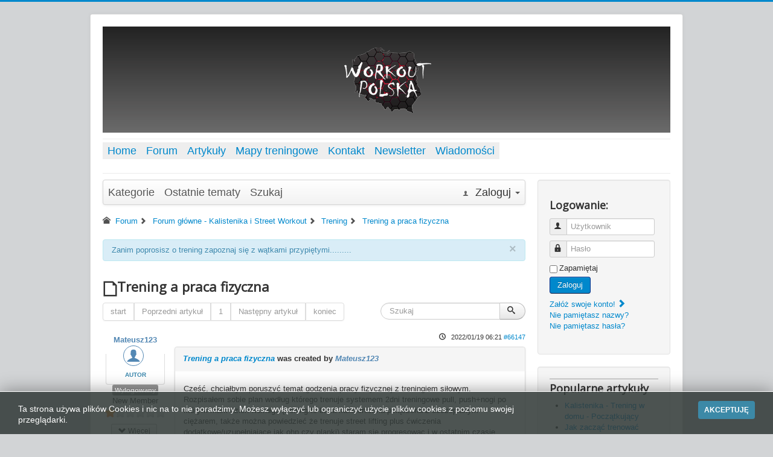

--- FILE ---
content_type: text/html; charset=utf-8
request_url: https://workout-polska.pl/index.php?option=com_kunena&view=topic&catid=7&id=4279&Itemid=114
body_size: 11686
content:
<!DOCTYPE html>
<html lang="pl-pl" dir="ltr">
<head>
	<meta name="viewport" content="width=device-width, initial-scale=1.0" />
	<meta charset="utf-8" />
	<meta name="rights" content="Treści zamieszczone na naszej stronie stanowią własność workout-polska.pl. Zgodnie z DZU.1994.024.83 Zabrania się ich kopiowania." />
	<meta name="twitter:card" content="summary" />
	<meta name="twitter:title" content="Trening a praca fizyczna" />
	<meta name="twitter:description" content="Cześć, chciałbym poruszyć temat godzenia pracy fizycznej z treningiem siłowym. Rozpisałem sobie plan według którego trenuje systemem 2dni treningowe..." />
	<meta name="robots" content="index, follow" />
	<meta property="og:url" content="https://workout-polska.pl/index.php" />
	<meta property="og:type" content="article" />
	<meta property="og:title" content="Trening a praca fizyczna" />
	<meta property="profile:username" content="Mateusz123" />
	<meta property="og:description" content="Cześć, chciałbym poruszyć temat godzenia pracy fizycznej z treningiem siłowym. Rozpisałem sobie plan według którego trenuje systemem 2dni treningowe..." />
	<meta property="og:image" content="https://workout-polska.pl/media/kunena/email/hero-wide.png" />
	<meta property="article:published_time" content="2022-01-19T05:21:26+00:00" />
	<meta property="article:section" content="Trening" />
	<meta property="twitter:image" content="https://workout-polska.pl/media/kunena/email/hero-wide.png" />
	<meta name="description" content="Cześć, chciałbym poruszyć temat godzenia pracy fizycznej z treningiem siłowym. Rozpisałem sobie plan według którego trenuje systemem 2dni treningowe..." />
	<meta name="generator" content="Joomla! - Open Source Content Management" />
	<title>Trening a praca fizyczna - Forum Workout Polska</title>
	<link href="/index.php?option=com_kunena&amp;view=topic&amp;catid=7&amp;id=4279&amp;Itemid=114" rel="canonical" />
	<link href="/templates/protostar/favicon.ico" rel="shortcut icon" type="image/vnd.microsoft.icon" />
	<link href="/media/kunena/cache/crypsis/css/kunena.css" rel="stylesheet" />
	<link href="https://workout-polska.pl/media/kunena/core/css/jquery.atwho.css" rel="stylesheet" />
	<link href="/templates/protostar/css/template.css?c9e484683113156ac97985c0e4be1fdc" rel="stylesheet" />
	<link href="https://fonts.googleapis.com/css?family=Open+Sans" rel="stylesheet" />
	<link href="/modules/mod_kunenalatest/tmpl/css/kunenalatest.css" rel="stylesheet" />
	<style>
		/* Kunena Custom CSS */		.layout#kunena [class*="category"] i,
		.layout#kunena .glyphicon-topic,
		.layout#kunena h3 i,
		.layout#kunena #kwho i.icon-users,
		.layout#kunena#kstats i.icon-bars { color: inherit; }		.layout#kunena [class*="category"] .knewchar { color: #48a348 !important; }
		.layout#kunena sup.knewchar { color: #48a348 !important; }
		.layout#kunena .topic-item-unread { border-left-color: #48a348 !important;}
		.layout#kunena .topic-item-unread .icon { color: #48a348 !important;}
		.layout#kunena .topic-item-unread i.fa { color: #48a348 !important;}
		.layout#kunena .topic-item-unread svg { color: #48a348 !important;}		.layout#kunena + div { display: block !important;}
		#kunena + div { display: block !important;}
	h1, h2, h3, h4, h5, h6, .site-title {
		font-family: 'Open Sans', sans-serif;
	}
	body.site {
		border-top: 3px solid #0088cc;
		background-color: #d2d4d6;
	}
	a {
		color: #0088cc;
	}
	.nav-list > .active > a,
	.nav-list > .active > a:hover,
	.dropdown-menu li > a:hover,
	.dropdown-menu .active > a,
	.dropdown-menu .active > a:hover,
	.nav-pills > .active > a,
	.nav-pills > .active > a:hover,
	.btn-primary {
		background: #0088cc;
	}#easycookieinfo {
	position: fixed;
	width: 100%;bottom:0px;
	right: 0;
	left: 0;
	z-index: 10000;
	background: #323A38DD;
	color: #FFFFFF;
	border-top: 1px solid #FFFFFF;
	border-bottom: 1px solid #FFFFFF;
	border-bottom:none;
	box-shadow: 0 0 30px rgba(0, 0, 0, 0.4);
	padding: 15px 0;
	box-sizing: border-box;
}

#easycookieinfo .text {
	text-align: center;
	font-size: 13px;
	padding: 0 15px 30px 15px;
	box-sizing: border-box;
}

#easycookieinfo .text > a {
	color: #51B7DE;
	text-decoration: none;
}

#easycookieinfo .text > a:hover,
#easycookieinfo .text > a:active,
#easycookieinfo .text > a:focus {
	text-decoration: underline;
}

#easycookieinfo .accept {
	text-align: center;
	box-sizing: border-box;
}

#easycookieinfo .accept > a {
	display: inline-block;
	background: #3C89A7;
	color: #FFFFFF;
	padding: 5px 10px;
	margin: 0;
	font-size: 12px;
	line-height:20px;
	text-align: center;
	vertical-align: middle;
	font-weight: bold;
	text-transform: uppercase;
	border: none;
	-webkit-border-radius: 4px;
	-moz-border-radius: 4px;
    border-radius: 4px;
	text-shadow: none;
	text-decoration: none;
}

#easycookieinfo .accept > a:hover,
#easycookieinfo .accept > a:focus,
#easycookieinfo .accept > a:active {
	background-color: #367B96;
	color: #FFFFFF;
	text-decoration: none;
}

@media (min-width: 700px) {
	#easycookieinfo .text {
		float: left;
		font-size: 14px;
		width: 70%;
		text-align: left;
		padding: 4px 15px 0 30px;		
	}

	#easycookieinfo .accept {
		float: right;
		width: 30%;
		text-align: right;
		padding: 0 30px 0 15px;	
	}
}
	</style>
	<script type="application/json" class="joomla-script-options new">{"csrf.token":"5b9b4a4462d04ff327895dbf102ac755","system.paths":{"root":"","base":""},"joomla.jtext":{"COM_KUNENA_RATE_LOGIN":"Musisz by\u0107 zalogowany, aby oceni\u0107 temat","COM_KUNENA_RATE_NOT_YOURSELF":"Nie mo\u017cna ocenia\u0107 w\u0142asnego tematu","COM_KUNENA_RATE_ALLREADY":"Ju\u017c oceniasz ten temat","COM_KUNENA_RATE_SUCCESSFULLY_SAVED":"Twoja ocena zosta\u0142a pomy\u015blnie zapisana","COM_KUNENA_RATE_NOT_ALLOWED_WHEN_BANNED":"You cannot add rate when banned","COM_KUNENA_SOCIAL_EMAIL_LABEL":"E-mail","COM_KUNENA_SOCIAL_TWITTER_LABEL":"Tweet","COM_KUNENA_SOCIAL_FACEBOOK_LABEL":"Facebook","COM_KUNENA_SOCIAL_GOOGLEPLUS_LABEL":"COM_KUNENA_SOCIAL_GOOGLEPLUS_LABEL","COM_KUNENA_SOCIAL_LINKEDIN_LABEL":"LinkedIn","COM_KUNENA_SOCIAL_PINTEREST_LABEL":"Pinterest","COM_KUNENA_SOCIAL_WHATSAPP_LABEL":"WhatsApp"},"system.keepalive":{"interval":1740000,"uri":"\/index.php?option=com_ajax&amp;format=json"}}</script>
	<script src="/media/jui/js/jquery.min.js?c9e484683113156ac97985c0e4be1fdc"></script>
	<script src="/media/jui/js/jquery-noconflict.js?c9e484683113156ac97985c0e4be1fdc"></script>
	<script src="/media/jui/js/jquery-migrate.min.js?c9e484683113156ac97985c0e4be1fdc"></script>
	<script src="/media/jui/js/bootstrap.min.js?c9e484683113156ac97985c0e4be1fdc"></script>
	<script src="https://workout-polska.pl/components/com_kunena/template/crypsis/assets/js/main-min.js"></script>
	<script src="https://workout-polska.pl/components/com_kunena/template/crypsis/assets/js/topic-min.js"></script>
	<script src="/media/system/js/core.js?c9e484683113156ac97985c0e4be1fdc"></script>
	<script src="https://workout-polska.pl/media/kunena/core/js/jquery.caret.js"></script>
	<script src="https://workout-polska.pl/media/kunena/core/js/jquery.atwho.js"></script>
	<script src="/templates/protostar/js/template.js?c9e484683113156ac97985c0e4be1fdc"></script>
	<!--[if lt IE 9]><script src="/media/jui/js/html5.js?c9e484683113156ac97985c0e4be1fdc"></script><![endif]-->
	<!--[if lt IE 9]><script src="/media/system/js/polyfill.event.js?c9e484683113156ac97985c0e4be1fdc"></script><![endif]-->
	<script src="/media/system/js/keepalive.js?c9e484683113156ac97985c0e4be1fdc"></script>
	<script>

		jQuery(function($){ $(".item-123").addClass('active')});jQuery(function($){ initTooltips(); $("body").on("subform-row-add", initTooltips); function initTooltips (event, container) { container = container || document;$(container).find(".hasTooltip").tooltip({"html": true,"container": "body"});} });jQuery(function($){ $("#modal").modal({"backdrop": true,"keyboard": true,"show": false,"remote": ""}); });
	</script>
	<script type="application/ld+json">
{
    "@context": "https://schema.org",
    "@type": "DiscussionForumPosting",
    "id": "https://workout-polska.pl/index.php?option=com_kunena&amp;view=topic&amp;catid=7&amp;id=4279&amp;Itemid=114",
    "discussionUrl": "/index.php?option=com_kunena&amp;view=topic&amp;catid=7&amp;id=4279&amp;Itemid=114",
    "headline": "Trening a praca fizyczna",
    "image": "https://workout-polska.pl/media/kunena/email/hero-wide.png",
    "datePublished": "2022-01-19T05:21:26+00:00",
    "dateModified": "2026-01-24T18:16:45+00:00",
    "author": {
        "@type": "Person",
        "name": "omeleq"
    },
    "interactionStatistic": {
        "@type": "InteractionCounter",
        "interactionType": "InteractionCounter",
        "userInteractionCount": 3
    },
    "publisher": {
        "@type": "Organization",
        "name": "Forum Workout Polska",
        "logo": {
            "@type": "ImageObject",
            "url": "https://workout-polska.pl/media/kunena/email/hero-wide.png"
        }
    },
    "mainEntityOfPage": {
        "@type": "WebPage",
        "name": "https://workout-polska.pl/index.php?option=com_kunena&amp;view=topic&amp;catid=7&amp;id=4279&amp;Itemid=114"
    }
}
	</script>

	
	<!-- Google tag (gtag.js) -->
	<script async src="https://www.googletagmanager.com/gtag/js?id=G-6SVCVY148P"></script>
	<script>
	window.dataLayer = window.dataLayer || [];
	function gtag(){dataLayer.push(arguments);}
	gtag('js', new Date());

	gtag('config', 'G-6SVCVY148P');
	</script>
</head>
<body class="site com_kunena view-topic layout-default no-task itemid-114">
	<!-- Body -->
	<div class="body" id="top">
		<div class="container">
			<!-- Header -->
			<header class="header" role="banner">
				<div class="header-inner clearfix">
					<a class="brand" href="/">
						<img src="https://workout-polska.pl/images/LOGO_WORKOUT_POLSKA_mini.png" alt="Workout Polska - Street Workout i Kalistenika" />											</a>
					<div class="header-search pull-right">
						
					</div>
				</div>
			</header>
           

							<nav class="navigation" role="navigation">
					<div class="navbar pull-left">
						<a class="btn btn-navbar collapsed" data-toggle="collapse" data-target=".nav-collapse">
							<span class="element-invisible">Przełącz nawigację</span>
							<span class="icon-bar"></span>
							<span class="icon-bar"></span>
							<span class="icon-bar"></span>
						</a>
					</div>
					<div class="nav-collapse">
						<ul class="nav menu mod-list">
<li class="item-101 default"><a href="/index.php?option=com_content&amp;view=article&amp;id=70&amp;Itemid=101" title="Street Workout i Kalistenika">Home</a></li><li class="item-123"><a href="/index.php?option=com_kunena&amp;view=topics&amp;mode=replies&amp;Itemid=116" >Forum</a></li><li class="item-124"><a href="/index.php?option=com_content&amp;view=categories&amp;id=0&amp;Itemid=124" >Artykuły</a></li><li class="item-179"><a href="http://mapy.workout-polska.pl" title="Gdzie trenować Street Workout" target="_blank" rel="noopener noreferrer">Mapy treningowe</a></li><li class="item-126"><a href="/index.php?option=com_contact&amp;view=contact&amp;id=1&amp;Itemid=126" >Kontakt</a></li><li class="item-136"><a href="/index.php?option=com_acymailing&amp;view=user&amp;layout=modify&amp;Itemid=136" >Newsletter</a></li><li class="item-222"><a href="/index.php?option=com_uddeim&amp;view=select&amp;id=1&amp;Itemid=222" title="Wiadomości">Wiadomości</a></li></ul>

					</div>
				</nav>
						
			<div class="row-fluid">
								<main id="content" role="main" class="span9">
					<!-- Begin Content -->
					
					<div id="system-message-container">
	</div>

					
<div id="kunena" class="layout ">
	
<div class="navbar" itemscope itemtype="https://schema.org/SiteNavigationElement">
	<div class="navbar-inner">
		<div class="visible-desktop">
			
<ul class="nav">
	<li class="item-115" ><a href="/index.php?option=com_kunena&amp;view=category&amp;layout=list&amp;Itemid=115" >Kategorie</a></li><li class="item-116" ><a href="/index.php?option=com_kunena&amp;view=topics&amp;mode=replies&amp;Itemid=116" >Ostatnie tematy</a></li><li class="item-122" ><a href="/index.php?option=com_kunena&amp;view=search&amp;Itemid=122" >Szukaj</a></li></ul>
		</div>
		<div class="hidden-desktop">
			<div class="nav navbar-nav pull-left">
				<div>
					<a class="btn btn-link" data-toggle="collapse" data-target=".knav-collapse"><i class="icon-large icon-list" aria-hidden="true"></i> <b class="caret"></b></a>
				</div>
				<div class="knav-collapse">
<ul class="nav">
	<li class="item-115" ><a href="/index.php?option=com_kunena&amp;view=category&amp;layout=list&amp;Itemid=115" >Kategorie</a></li><li class="item-116" ><a href="/index.php?option=com_kunena&amp;view=topics&amp;mode=replies&amp;Itemid=116" >Ostatnie tematy</a></li><li class="item-122" ><a href="/index.php?option=com_kunena&amp;view=search&amp;Itemid=122" >Szukaj</a></li></ul>
</div>
			</div>
		</div>
		
<div class="visible-desktop">
			<ul class="nav pull-right">
	<li class="dropdown mobile-user">
		<a href="#" class="dropdown-toggle" data-toggle="dropdown" id="klogin-desktop">
			<span class="kwho-guest"><span class="icon icon-user" aria-hidden="true"></span></span>
			<span class="login-text">Zaloguj</span>
			<b class="caret"></b>
		</a>

		<div class="dropdown-menu" id="userdropdown">
			<form action="/index.php?option=com_kunena&amp;view=home&amp;defaultmenu=116&amp;Itemid=114" method="post" class="form-inline">
				<input type="hidden" name="view" value="user"/>
				<input type="hidden" name="task" value="login"/>
				<input type="hidden" name="5b9b4a4462d04ff327895dbf102ac755" value="1" />
				<div id="kform-login-username" class="control-group center">
					<div class="controls">
						<div class="input-prepend input-append">
							<span class="add-on">
								<span class="icon icon-user" aria-hidden="true"></span>								<label for="klogin-desktop-username" class="element-invisible">
									Użytkownik								</label>
							</span>
							<input id="klogin-desktop-username" type="text" name="username" class="input-small" tabindex="1"
							       size="18" autocomplete="username" placeholder="Użytkownik"/>
						</div>
					</div>
				</div>

				<div id="kform-login-password" class="control-group center">
					<div class="controls">
						<div class="input-prepend input-append">
							<span class="add-on">
								<span class="icon icon-lock" aria-hidden="true"></span>								<label for="klogin-desktop-passwd" class="element-invisible">
									Hasło								</label>
							</span>
							<input id="klogin-desktop-passwd" autocomplete="current-password" type="password" name="password" class="input-small" tabindex="2"
							       size="18" placeholder="Hasło"/>
						</div>
					</div>
				</div>

								
									<div id="kform-login-desktop-remember" class="control-group center">
						<div class="controls">
							<div class="input-prepend input-append">
								<div class="add-on">
									<input id="klogin-desktop-remember" type="checkbox" name="remember" class="inputbox"
									       value="yes"/>
									<label for="klogin-desktop-remember" class="control-label">
										Zapamiętaj									</label>
								</div>
							</div>
						</div>
					</div>
				
				<div id="kform-login-desktop-submit" class="control-group center">
					<p>
						<button type="submit" tabindex="3" name="submit" class="btn btn-primary">
							Zaloguj						</button>
					</p>

					<p>
													<a href="/index.php?option=com_users&amp;view=reset&amp;Itemid=101">
								Zapomniałeś hasła?							</a>
							<br/>
						
													<a href="/index.php?option=com_users&amp;view=remind&amp;Itemid=101">
								Zapomniałeś nazwy użytkownika?							</a>
							<br/>
						
													<a href="/index.php?option=com_users&amp;view=registration&amp;Itemid=101">
								Zarejestruj się							</a>
						
					</p>
				</div>
			</form>
					</div>
	</li>
</ul>
	</div>
<div class="hidden-desktop">
			<ul class="nav pull-right">
	<li class="dropdown mobile-user">
		<a href="#" class="dropdown-toggle" data-toggle="dropdown" id="klogin-mobile">
			<span class="icon icon-user" aria-hidden="true"></span>			<span class="login-text">Zaloguj</span>
			<b class="caret"></b>
		</a>

		<div class="dropdown-menu" id="userdropdown">
			<form action="/index.php?option=com_kunena&amp;view=home&amp;defaultmenu=116&amp;Itemid=114" method="post" class="form-inline">
				<input type="hidden" name="view" value="user"/>
				<input type="hidden" name="task" value="login"/>
				<input type="hidden" name="5b9b4a4462d04ff327895dbf102ac755" value="1" />
				<div id="kmobile-form-login-username" class="control-group center">
					<div class="controls">
						<div class="input-prepend input-append">
							<span class="add-on">
								<span class="icon icon-user" aria-hidden="true"></span>								<label for="kmobile-username" class="element-invisible">
									Użytkownik								</label>
							</span>
							<input id="kmobile-username" type="text" name="username" class="input-small" tabindex="1"
							       size="18" autocomplete="username" placeholder="Użytkownik"/>
						</div>
					</div>
				</div>

				<div id="kmobile-form-login-password" class="control-group center">
					<div class="controls">
						<div class="input-prepend input-append">
							<span class="add-on">
								<span class="icon icon-lock" aria-hidden="true"></span>								<label for="kmobile-passwd" class="element-invisible">
									Hasło								</label>
							</span>
							<input id="kmobile-passwd" type="password" name="password" class="input-small" tabindex="2"
							       size="18" autocomplete="current-password" placeholder="Hasło"/>
						</div>
					</div>
				</div>

								
									<div id="kmobile-form-login-remember" class="control-group center">
						<div class="controls">
							<div class="input-prepend input-append">
								<div class="add-on">
									<input id="kmobile-remember" type="checkbox" name="remember" class="inputbox"
									       value="yes"/>
									<label for="kmobile-remember" class="control-label">
										Zapamiętaj									</label>
								</div>
							</div>
						</div>
					</div>
				
				<div id="kmobile-form-login-submit" class="control-group center">
					<p>
						<button type="submit" tabindex="3" name="submit" class="btn btn-primary">
							Zaloguj						</button>
					</p>

					<p>
													<a href="/index.php?option=com_users&amp;view=reset&amp;Itemid=101">
								Zapomniałeś hasła?							</a>
							<br/>
						
													<a href="/index.php?option=com_users&amp;view=remind&amp;Itemid=101">
								Zapomniałeś nazwy użytkownika?							</a>
							<br/>
						
													<a href="/index.php?option=com_users&amp;view=registration&amp;Itemid=101">
								Zarejestruj się							</a>
						
					</p>
				</div>
			</form>
					</div>
	</li>
</ul>
	</div>
	</div>
</div>
	<ol class="breadcrumb" itemscope itemtype="https://schema.org/BreadcrumbList">
		<li class="active" itemprop="itemListElement" itemscope itemtype="https://schema.org/ListItem">
			<span class="icon icon-home hasTooltip" aria-hidden="true"></span>			<a itemprop="item" href="/index.php?option=com_kunena&amp;view=home&amp;defaultmenu=116&amp;Itemid=114"><span itemprop="name">Forum</span></a>
			<meta itemprop="position" content="1"/>
		</li>

					<li class="divider"><span class="icon icon-chevron-right" aria-hidden="true"></span></li>
			<li itemprop="itemListElement" itemscope itemtype="https://schema.org/ListItem">
				<a itemprop="item" href="/index.php?option=com_kunena&amp;view=category&amp;catid=1&amp;Itemid=114"><span itemprop="name">Forum główne - Kalistenika i Street Workout</span></a>
				<meta itemprop="position" content="2"/>
			</li>
					<li class="divider"><span class="icon icon-chevron-right" aria-hidden="true"></span></li>
			<li itemprop="itemListElement" itemscope itemtype="https://schema.org/ListItem">
				<a itemprop="item" href="/index.php?option=com_kunena&amp;view=category&amp;catid=7&amp;Itemid=114"><span itemprop="name">Trening</span></a>
				<meta itemprop="position" content="3"/>
			</li>
					<li class="divider"><span class="icon icon-chevron-right" aria-hidden="true"></span></li>
			<li itemprop="itemListElement" itemscope itemtype="https://schema.org/ListItem">
				<a itemprop="item" href="/index.php?option=com_kunena&amp;view=topic&amp;catid=7&amp;id=4279&amp;Itemid=114"><span itemprop="name">Trening a praca fizyczna</span></a>
				<meta itemprop="position" content="4"/>
			</li>
		
	</ol>

<div class="kunena-topic-item ">
			<div class="alert alert-info kheaderdesc">
			<a class="close" data-dismiss="alert" href="#">&times;</a>
			Zanim poprosisz o trening zapoznaj się z wątkami przypiętymi.........		</div>
	
	<h1>
		<span class="icon-topic icon icon-file"></span>				Trening a praca fizyczna		
	</h1>

	<div>

	<div class="clearfix"></div>
	<div class="btn-toolbar" id="topic-actions-toolbar">
		<div>
			
					</div>
	</div>
</div>

	<div class="pull-left">
		
<div class="pagination hidden-phone">
	<ul>
		<li><a class="disabled">start</a></li><li><a class="disabled">Poprzedni artykuł</a></li><li class="active"><a>1</a></li><li><a class="disabled">Następny artykuł</a></li><li><a class="disabled">koniec</a></li>	</ul>
</div>

<div class="pagination test visible-phone">
	<ul>
		<li class="active"><a>1</a></li>	</ul>
</div>
	</div>

	<div class="pull-right">
		
<form action="/index.php?option=com_kunena&amp;view=topic&amp;Itemid=114&amp;catid=7&amp;id=4279" method="post" class="form-search pull-right">
	<input type="hidden" name="view" value="search"/>
	<input type="hidden" name="task" value="results"/>

	
			<input type="hidden" name="ids[]" value="4279"/>
	
	<input type="hidden" name="childforums" value="1"/>
	<input type="hidden" name="5b9b4a4462d04ff327895dbf102ac755" value="1" />
	<div class="input-append">
		<input class="input-medium search-query hasTooltip" maxlength="64" type="text" name="query" value=""
		       placeholder="Szukaj" data-original-title="Enter here your item to search" />
		<button class="btn btn-default" type="submit"><span class="icon icon-search" aria-hidden="true"></span></button>
	</div>
</form>
	</div>

	<div class="clearfix"></div>

	
	
	<div class="topic-item-messages">	<div class="row-fluid message">
		<div class="span2 hidden-phone">
				<ul class="unstyled center profilebox">
		<li>
			<strong><span class="kwho-user hasTooltip">Mateusz123</span></strong>
		</li>
							<li>
				<span class="kwho-user hasTooltip"><span class="icon icon-user user-circle user-default" aria-hidden="true"></span></span>									<span class="hidden-phone topic-starter topic-starter-circle">Autor</span>
								<!--
			<span class=" topic-moderator"></span>
		-->			</li>
		
					<li>
				<a  href="/" title="" class="label label-default hasTooltip">
	Wylogowany</a>
			</li>
		
					<li>
				New Member			</li>
		
					<li>
				<img src="/media/kunena/ranks/z1.png" height="24" width="120" alt="New Member" />			</li>
		
			</ul>
	<div class="profile-expand center">
		<span class="heading btn btn-small heading-less hasTooltip"
		      style="display:none;" data-original-title="Click to hide items"><span class="icon icon-arrow-up hasTooltip" aria-hidden="true"></span>Mniej</span>
		<span class="heading btn btn-small hasTooltip" data-original-title="Click to see more profile items of this user"><span class="icon icon-arrow-down hasTooltip" aria-hidden="true"></span>Więcej</span>
		<div class="content" style="display:none;">
			<ul>
									<li>
						Posty: 12					</li>
				
				
									<li>
						Otrzymane podziękowania: 0					</li>
				
				
				
									<li>
						<span class="kicon-profile kicon-profile-gender-male" data-toggle="tooltip" data-placement="right" title="Gender: Mężczyzna"></span>					</li>
				
									<li>
											</li>
				
				
				
									<li>
						<span data-toggle="tooltip" data-placement="right" title="Kliknij tutaj, aby wysłać do użytkownika prywatną wiadomość." ></span>					</li>
				
				
							</ul>
		</div>
	</div>
		</div>
		<div class="span10 message-published">
			
	<small class="text-muted pull-right">
				<i class="icon icon-clock" aria-hidden="true"></i>		<span class="kdate " title="2022/01/19 06:21">2022/01/19 06:21</span>				<a href="#66147" id="66147"
		   rel="canonical">#66147</a>
		<span class="visible-phone">przez <span class="kwho-user hasTooltip">Mateusz123</span></span>
	</small>

	<div class="badger-left badger-info  message-published">
		<div class="kmessage">
			<div class="mykmsg-header">
				<em><a href="/index.php?option=com_kunena&amp;view=topic&amp;catid=7&amp;id=4279&amp;Itemid=114#66147" title="Cześć, chciałbym poruszyć temat godzenia pracy fizycznej z treningiem siłowym. Rozpisałem sobie plan według którego trenuje systemem 2dni treningowe pull, push+nogi po którym mam dzień..." class="hasTooltip">Trening a praca fizyczna</a></em> was created by <em><span class="kwho-user hasTooltip">Mateusz123</span></em>			</div>

			<div class="kmsg">
				Cześć, chciałbym poruszyć temat godzenia pracy fizycznej z treningiem siłowym. Rozpisałem sobie plan według którego trenuje systemem 2dni treningowe pull, push+nogi po którym mam dzień wolnego (trening to baza kalisteniczna połączona z doczepianym ciężarem, także można powiedzieć że trenuje street lifting plus ćwiczenia dodatkowe/uzupełniające jak ohp czy planki) staram się progresowac i w ostatnim czasie udawało mi się to dosyć dobrze ( praktycznie 3 tygodnie na kwarantannie przez co miałem mnóstwo czasu na trening a zwłaszcza regenerację) od poniedziałku wróciłem do pracy, pracuje na pakowaniu drzwi ościeżnic itp. Robota dosyć fizyczna, nie są to elementy jakoś mega ciężkie jednak po 8 godzinach na nogach z ciągłym schylaniem się czuje plecy jak po dobrym podciąganiu. Przechodząc do sedna, jak utrzymywać progres łącząc trening z pracą fizyczną (czas pracy standardowy poniedziałek-piątek po 8 godzin w systemie 3 zmianowym, nie pracuje w weekendy). Rzeczy których pilnuje to minimum te 6 godzin snu, 2 prysznice rozluźniające po pracy oraz po treningu, michy nigdy jakoś nie trzymałem jem to co lubię ale z uwzględnieniem dziennej porcji bialka oraz żeby nie było aż tak bardzo śmieciowo. Z racji że jem spontanicznie to ciężko stwierdzić mi ile dokładnie tego bialka występuje ale myślę że nawet w najgorsze dni jest to 1,3g/kg a zazwyczaj więcej. Jest coś jeszcze co można zoptymalizować? 			</div>

					</div>
	</div>



			<p>Proszę <a class="btn-link" href="/index.php?option=com_users&amp;view=login&amp;return=aHR0cHM6Ly93b3Jrb3V0LXBvbHNrYS5wbC9pbmRleC5waHA/b3B0aW9uPWNvbV9rdW5lbmEmdmlldz10b3BpYyZjYXRpZD03JmlkPTQyNzkmSXRlbWlkPTExNA==&amp;Itemid=101" rel="nofollow">Zaloguj</a>  lub <a class="btn-link" href="/index.php?option=com_users&amp;view=registration&amp;Itemid=101">Zarejestruj się</a>, aby dołączyć do konwersacji.</p>


	
		<div class="kreplymessage">
			 		</div>
													</div>
	</div>

	<div class="row-fluid message">
		<div class="span2 hidden-phone">
				<ul class="unstyled center profilebox">
		<li>
			<strong><span class="kwho-admin hasTooltip">Rabbek</span></strong>
		</li>
							<li>
				<span class="kwho-admin hasTooltip"><span class="icon icon-user user-circle user-default" aria-hidden="true"></span></span>								<!--
			<span class=" topic-moderator"></span>
		-->			</li>
		
					<li>
				<a  href="/" title="" class="label label-default hasTooltip">
	Wylogowany</a>
			</li>
		
					<li>
				Administrator			</li>
		
					<li>
				<img src="/media/kunena/ranks/admin-rank.gif" height="28" width="120" alt="Administrator" />			</li>
		
			</ul>
	<div class="profile-expand center">
		<span class="heading btn btn-small heading-less hasTooltip"
		      style="display:none;" data-original-title="Click to hide items"><span class="icon icon-arrow-up hasTooltip" aria-hidden="true"></span>Mniej</span>
		<span class="heading btn btn-small hasTooltip" data-original-title="Click to see more profile items of this user"><span class="icon icon-arrow-down hasTooltip" aria-hidden="true"></span>Więcej</span>
		<div class="content" style="display:none;">
			<ul>
									<li>
						Posty: 4616					</li>
				
				
									<li>
						Otrzymane podziękowania: 235					</li>
				
				
				
									<li>
						<span class="kicon-profile kicon-profile-gender-male" data-toggle="tooltip" data-placement="right" title="Gender: Mężczyzna"></span>					</li>
				
									<li>
											</li>
				
									<li>
						<span data-toggle="tooltip" data-placement="right" title="łódź"><i class="icon icon-location" aria-hidden="true"></i></span>					</li>
				
				
									<li>
						<span data-toggle="tooltip" data-placement="right" title="Kliknij tutaj, aby wysłać do użytkownika prywatną wiadomość." ></span>					</li>
				
				
							</ul>
		</div>
	</div>
		</div>
		<div class="span10 message-published">
			
	<small class="text-muted pull-right">
				<i class="icon icon-clock" aria-hidden="true"></i>		<span class="kdate " title="2022/01/19 08:22">2022/01/19 08:22</span>				<a href="#66148" id="66148"
		   rel="canonical">#66148</a>
		<span class="visible-phone">przez <span class="kwho-admin hasTooltip">Rabbek</span></span>
	</small>

	<div class="badger-left badger-info  badger-moderator  message-published">
		<div class="kmessage">
			<div class="mykmsg-header">
				Replied by <em><span class="kwho-admin hasTooltip">Rabbek</span></em> on topic <em><a href="/index.php?option=com_kunena&amp;view=topic&amp;catid=7&amp;id=4279&amp;Itemid=114#66148" title="Cześć, chciałbym poruszyć temat godzenia pracy fizycznej z treningiem siłowym. Rozpisałem sobie plan według którego trenuje systemem 2dni treningowe pull, push+nogi po którym mam dzień..." class="hasTooltip">Trening a praca fizyczna</a></em>			</div>

			<div class="kmsg">
				Jak dla mnie to twoja praca jest już treningiem, wiec z treningiem właściwym musisz delikatniej. Nie rób ogromnych objętości. Słuchaj się swojego organizmu i staraj się być świeży na każdym treningu.			</div>

					</div>
	</div>



			<p>Proszę <a class="btn-link" href="/index.php?option=com_users&amp;view=login&amp;return=aHR0cHM6Ly93b3Jrb3V0LXBvbHNrYS5wbC9pbmRleC5waHA/b3B0aW9uPWNvbV9rdW5lbmEmdmlldz10b3BpYyZjYXRpZD03JmlkPTQyNzkmSXRlbWlkPTExNA==&amp;Itemid=101" rel="nofollow">Zaloguj</a>  lub <a class="btn-link" href="/index.php?option=com_users&amp;view=registration&amp;Itemid=101">Zarejestruj się</a>, aby dołączyć do konwersacji.</p>


	
		<div class="kreplymessage">
			 		</div>
													</div>
	</div>

	<div class="row-fluid message">
		<div class="span2 hidden-phone">
				<ul class="unstyled center profilebox">
		<li>
			<strong><span class="kwho-user hasTooltip">Mateusz123</span></strong>
		</li>
							<li>
				<span class="kwho-user hasTooltip"><span class="icon icon-user user-circle user-default" aria-hidden="true"></span></span>									<span class="hidden-phone topic-starter topic-starter-circle">Autor</span>
								<!--
			<span class=" topic-moderator"></span>
		-->			</li>
		
					<li>
				<a  href="/" title="" class="label label-default hasTooltip">
	Wylogowany</a>
			</li>
		
					<li>
				New Member			</li>
		
					<li>
				<img src="/media/kunena/ranks/z1.png" height="24" width="120" alt="New Member" />			</li>
		
			</ul>
	<div class="profile-expand center">
		<span class="heading btn btn-small heading-less hasTooltip"
		      style="display:none;" data-original-title="Click to hide items"><span class="icon icon-arrow-up hasTooltip" aria-hidden="true"></span>Mniej</span>
		<span class="heading btn btn-small hasTooltip" data-original-title="Click to see more profile items of this user"><span class="icon icon-arrow-down hasTooltip" aria-hidden="true"></span>Więcej</span>
		<div class="content" style="display:none;">
			<ul>
									<li>
						Posty: 12					</li>
				
				
									<li>
						Otrzymane podziękowania: 0					</li>
				
				
				
									<li>
						<span class="kicon-profile kicon-profile-gender-male" data-toggle="tooltip" data-placement="right" title="Gender: Mężczyzna"></span>					</li>
				
									<li>
											</li>
				
				
				
									<li>
						<span data-toggle="tooltip" data-placement="right" title="Kliknij tutaj, aby wysłać do użytkownika prywatną wiadomość." ></span>					</li>
				
				
							</ul>
		</div>
	</div>
		</div>
		<div class="span10 message-published">
			
	<small class="text-muted pull-right">
				<i class="icon icon-clock" aria-hidden="true"></i>		<span class="kdate " title="2022/01/19 15:18">2022/01/19 15:18</span>				<a href="#66149" id="66149"
		   rel="canonical">#66149</a>
		<span class="visible-phone">przez <span class="kwho-user hasTooltip">Mateusz123</span></span>
	</small>

	<div class="badger-left badger-info  message-published">
		<div class="kmessage">
			<div class="mykmsg-header">
				Replied by <em><span class="kwho-user hasTooltip">Mateusz123</span></em> on topic <em><a href="/index.php?option=com_kunena&amp;view=topic&amp;catid=7&amp;id=4279&amp;Itemid=114#66149" title="Cześć, chciałbym poruszyć temat godzenia pracy fizycznej z treningiem siłowym. Rozpisałem sobie plan według którego trenuje systemem 2dni treningowe pull, push+nogi po którym mam dzień..." class="hasTooltip">Trening a praca fizyczna</a></em>			</div>

			<div class="kmsg">
				Co do świeżości to myślę że nie jest to do końca możliwe. Trening to zazwyczaj około 10-12 serii a tygodniowo to 4/5 treningów bywało że gorzej się zajeżdżałem no ale mimo wszystko lekko nie jest.			</div>

					</div>
	</div>



			<p>Proszę <a class="btn-link" href="/index.php?option=com_users&amp;view=login&amp;return=aHR0cHM6Ly93b3Jrb3V0LXBvbHNrYS5wbC9pbmRleC5waHA/b3B0aW9uPWNvbV9rdW5lbmEmdmlldz10b3BpYyZjYXRpZD03JmlkPTQyNzkmSXRlbWlkPTExNA==&amp;Itemid=101" rel="nofollow">Zaloguj</a>  lub <a class="btn-link" href="/index.php?option=com_users&amp;view=registration&amp;Itemid=101">Zarejestruj się</a>, aby dołączyć do konwersacji.</p>


	
		<div class="kreplymessage">
			 		</div>
													</div>
	</div>

	<div class="row-fluid message">
		<div class="span2 hidden-phone">
				<ul class="unstyled center profilebox">
		<li>
			<strong><span class="kwho-user hasTooltip">omeleq</span></strong>
		</li>
							<li>
				<span class="kwho-user hasTooltip"><span class="icon icon-user user-circle user-default" aria-hidden="true"></span></span>								<!--
			<span class=" topic-moderator"></span>
		-->			</li>
		
					<li>
				<a  href="/" title="" class="label label-default hasTooltip">
	Wylogowany</a>
			</li>
		
					<li>
				Brak rangi			</li>
		
					<li>
				<img src="/media/kunena/ranks/z0.png" height="24" width="120" alt="Brak rangi" />			</li>
		
			</ul>
	<div class="profile-expand center">
		<span class="heading btn btn-small heading-less hasTooltip"
		      style="display:none;" data-original-title="Click to hide items"><span class="icon icon-arrow-up hasTooltip" aria-hidden="true"></span>Mniej</span>
		<span class="heading btn btn-small hasTooltip" data-original-title="Click to see more profile items of this user"><span class="icon icon-arrow-down hasTooltip" aria-hidden="true"></span>Więcej</span>
		<div class="content" style="display:none;">
			<ul>
									<li>
						Posty: 2					</li>
				
				
									<li>
						Otrzymane podziękowania: 0					</li>
				
				
				
				
									<li>
											</li>
				
				
									<li>
						<a href="https://www.vanderer.pl/blog/jak-zwiekszyc-poziom-" target="_blank" rel="noopener noreferrer"><span data-toggle="tooltip" data-placement="right" title="Blog filozoficzny"><i class="icon icon-link" aria-hidden="true"></i></span></a>					</li>
				
									<li>
						<span data-toggle="tooltip" data-placement="right" title="Kliknij tutaj, aby wysłać do użytkownika prywatną wiadomość." ></span>					</li>
				
				
							</ul>
		</div>
	</div>
		</div>
		<div class="span10 message-published">
			
	<small class="text-muted pull-right">
				<i class="icon icon-clock" aria-hidden="true"></i>		<span class="kdate " title="2022/10/05 13:38">2022/10/05 13:38</span>				<a href="#66984" id="66984"
		   rel="canonical">#66984</a>
		<span class="visible-phone">przez <span class="kwho-user hasTooltip">omeleq</span></span>
	</small>

	<div class="badger-left badger-info  message-published">
		<div class="kmessage">
			<div class="mykmsg-header">
				Replied by <em><span class="kwho-user hasTooltip">omeleq</span></em> on topic <em><a href="/index.php?option=com_kunena&amp;view=topic&amp;catid=7&amp;id=4279&amp;Itemid=114#66984" title="Cześć, chciałbym poruszyć temat godzenia pracy fizycznej z treningiem siłowym. Rozpisałem sobie plan według którego trenuje systemem 2dni treningowe pull, push+nogi po którym mam dzień..." class="hasTooltip">Trening a praca fizyczna</a></em>			</div>

			<div class="kmsg">
				Więcej odpoczywaj niż się dobijaj. Do pracy wyspanym trzeba być, podobnie do treningu. Żadnego dobijania się. To bez sensu. Jak jesteś przygotowany to ćwiczysz, jak nie to do spania.			</div>

							<div class="ksig">
					<hr>
					<span class="ksignature">Uważam, że na forach jest b.dużo teorii spiskowych i nieprawdziwych informacji. Trzeba szukać rzetelnych informacji. I każdy Ci powie, że jest rzetelny. Ja mogę polecić kanał &quot;Pod Mikroskopem&quot; na YT. Jedyny kanał bez ściemniania! I nie jestem sponsorowany, nikt mi nie płaci za to. Serio, mnie krew zalewa, gdy widzę pytania typu, jaka kreatyna najlepsza. Kłócą się amatorzy. Trzeba patrzeć od strony naukowej, a nie od strony na chłopski rozum.</span>
				</div>
					</div>
	</div>



			<p>Proszę <a class="btn-link" href="/index.php?option=com_users&amp;view=login&amp;return=aHR0cHM6Ly93b3Jrb3V0LXBvbHNrYS5wbC9pbmRleC5waHA/b3B0aW9uPWNvbV9rdW5lbmEmdmlldz10b3BpYyZjYXRpZD03JmlkPTQyNzkmSXRlbWlkPTExNA==&amp;Itemid=101" rel="nofollow">Zaloguj</a>  lub <a class="btn-link" href="/index.php?option=com_users&amp;view=registration&amp;Itemid=101">Zarejestruj się</a>, aby dołączyć do konwersacji.</p>


	
		<div class="kreplymessage">
			 		</div>
													</div>
	</div>

</div>
	<div class="pull-left">
		
<div class="pagination hidden-phone">
	<ul>
		<li><a class="disabled">start</a></li><li><a class="disabled">Poprzedni artykuł</a></li><li class="active"><a>1</a></li><li><a class="disabled">Następny artykuł</a></li><li><a class="disabled">koniec</a></li>	</ul>
</div>

<div class="pagination test visible-phone">
	<ul>
		<li class="active"><a>1</a></li>	</ul>
</div>
	</div>

	<div class="pull-right">
		
<form action="/index.php?option=com_kunena&amp;view=topic&amp;Itemid=114&amp;catid=7&amp;id=4279" method="post" class="form-search pull-right">
	<input type="hidden" name="view" value="search"/>
	<input type="hidden" name="task" value="results"/>

	
			<input type="hidden" name="ids[]" value="4279"/>
	
	<input type="hidden" name="childforums" value="1"/>
	<input type="hidden" name="5b9b4a4462d04ff327895dbf102ac755" value="1" />
	<div class="input-append">
		<input class="input-medium search-query hasTooltip" maxlength="64" type="text" name="query" value=""
		       placeholder="Szukaj" data-original-title="Enter here your item to search" />
		<button class="btn btn-default" type="submit"><span class="icon icon-search" aria-hidden="true"></span></button>
	</div>
</form>
	</div>

	<div>

	<div class="clearfix"></div>
	<div class="btn-toolbar" id="topic-actions-toolbar">
		<div>
			
					</div>
	</div>
</div>

	<script>
	jQuery(function ($) {
		$("#jumpto option[value=7]").prop("selected", "selected");
	})
</script>
<form action="/index.php?option=com_kunena&amp;view=home&amp;defaultmenu=116&amp;Itemid=114" id="jumpto" name="jumpto" method="post"
      target="_self">
	<input type="hidden" name="view" value="category"/>
	<input type="hidden" name="task" value="jump"/>
	<span><select name="catid" id="catid" class="inputbox fbs" size="1" onchange = "this.form.submit()"><option value="0">Kategorie</option>
<option value="21" selected="selected"> Dieta / Suplenetacja / Zdrowie</option>
<option value="5">-  Dieta i Suplementacja</option>
<option value="14">-  Zdrowie</option>
<option value="1"> Forum gł&oacute;wne - Kalistenika i Street Workout</option>
<option value="13">-  Motywacja</option>
<option value="12">-  Sprzęt do ćwiczeń</option>
<option value="7">-  Trening</option>
<option value="9">-  Triki / Ćwiczenia</option>
<option value="10">-  Tylko Street Workout</option>
<option value="30">-  Rozciąganie / Poprawa mobilności</option>
<option value="32">-  Wideotutoriale</option>
<option value="19"> Wsp&oacute;lne treningi / Grupy SW / Imprezy</option>
<option value="28">-  Imprezy i zawody</option>
<option value="20">-  Zbieram ekipę do ćwiczeń</option>
<option value="27">-  Wyzwania</option>
<option value="22"> Inne sporty</option>
<option value="24">-  Bieganie</option>
<option value="29">-  Pole Dance</option>
<option value="25">-  Siłownia / Kulturystyka / Fitness</option>
<option value="23">-  Sporty walki</option>
<option value="11">-  Inne sporty</option>
<option value="4"> Szatnia</option>
<option value="15">-  Humor</option>
<option value="26">-  BEZ LOGOWANIA</option>
</select></span>
</form>

	<div class="pull-right">	<div>
		Moderatorzy: <span class="kwho-moderator hasTooltip">Pepes</span>	</div>
</div>

	<div class="clearfix"></div>
</div>
	<ol class="breadcrumb" itemscope itemtype="https://schema.org/BreadcrumbList">
		<li class="active" itemprop="itemListElement" itemscope itemtype="https://schema.org/ListItem">
			<span class="icon icon-home hasTooltip" aria-hidden="true"></span>			<a itemprop="item" href="/index.php?option=com_kunena&amp;view=home&amp;defaultmenu=116&amp;Itemid=114"><span itemprop="name">Forum</span></a>
			<meta itemprop="position" content="1"/>
		</li>

					<li class="divider"><span class="icon icon-chevron-right" aria-hidden="true"></span></li>
			<li itemprop="itemListElement" itemscope itemtype="https://schema.org/ListItem">
				<a itemprop="item" href="/index.php?option=com_kunena&amp;view=category&amp;catid=1&amp;Itemid=114"><span itemprop="name">Forum główne - Kalistenika i Street Workout</span></a>
				<meta itemprop="position" content="2"/>
			</li>
					<li class="divider"><span class="icon icon-chevron-right" aria-hidden="true"></span></li>
			<li itemprop="itemListElement" itemscope itemtype="https://schema.org/ListItem">
				<a itemprop="item" href="/index.php?option=com_kunena&amp;view=category&amp;catid=7&amp;Itemid=114"><span itemprop="name">Trening</span></a>
				<meta itemprop="position" content="3"/>
			</li>
					<li class="divider"><span class="icon icon-chevron-right" aria-hidden="true"></span></li>
			<li itemprop="itemListElement" itemscope itemtype="https://schema.org/ListItem">
				<a itemprop="item" href="/index.php?option=com_kunena&amp;view=topic&amp;catid=7&amp;id=4279&amp;Itemid=114"><span itemprop="name">Trening a praca fizyczna</span></a>
				<meta itemprop="position" content="4"/>
			</li>
		
	</ol>


</div>
<div style="text-align:center;"><a href="/index.php?option=com_kunena&amp;view=credits&amp;Itemid=114" style="display: inline !important; visibility: visible !important; text-decoration: none !important;">Zasilane przez</a> <a href="https://www.kunena.org"
			target="_blank" rel="noopener noreferrer" style="display: inline !important; visibility: visible !important; text-decoration: none !important;">Forum Kunena</a></div>
					<div class="clearfix"></div>
					
					<!-- End Content -->
				</main>
									<div id="aside" class="span3">
						<!-- Begin Right Sidebar -->
						<div class="well  mod-contrast contrast-green"><form action="/index.php?option=com_kunena&amp;view=home&amp;defaultmenu=116&amp;Itemid=114" method="post" id="login-form" class="form-inline">
			<div class="pretext">
			<p><h3>Logowanie:</h3></p>
		</div>
		<div class="userdata">
		<div id="form-login-username" class="control-group">
			<div class="controls">
									<div class="input-prepend">
						<span class="add-on">
							<span class="icon-user hasTooltip" title="Użytkownik"></span>
							<label for="modlgn-username" class="element-invisible">Użytkownik</label>
						</span>
						<input id="modlgn-username" type="text" name="username" class="input-small" tabindex="0" size="18" placeholder="Użytkownik" />
					</div>
							</div>
		</div>
		<div id="form-login-password" class="control-group">
			<div class="controls">
									<div class="input-prepend">
						<span class="add-on">
							<span class="icon-lock hasTooltip" title="Hasło">
							</span>
								<label for="modlgn-passwd" class="element-invisible">Hasło							</label>
						</span>
						<input id="modlgn-passwd" type="password" name="password" class="input-small" tabindex="0" size="18" placeholder="Hasło" />
					</div>
							</div>
		</div>
						<div id="form-login-remember" class="control-group checkbox">
			<label for="modlgn-remember" class="control-label">Zapamiętaj</label> <input id="modlgn-remember" type="checkbox" name="remember" class="inputbox" value="yes"/>
		</div>
				<div id="form-login-submit" class="control-group">
			<div class="controls">
				<button type="submit" tabindex="0" name="Submit" class="btn btn-primary login-button">Zaloguj</button>
			</div>
		</div>
					<ul class="unstyled">
							<li>
					<a href="/index.php?option=com_users&amp;view=registration&amp;Itemid=101">
					Załóż swoje konto! <span class="icon-arrow-right"></span></a>
				</li>
							<li>
					<a href="/index.php?option=com_users&amp;view=remind&amp;Itemid=101">
					Nie pamiętasz nazwy?</a>
				</li>
				<li>
					<a href="/index.php?option=com_users&amp;view=reset&amp;Itemid=101">
					Nie pamiętasz hasła?</a>
				</li>
			</ul>
		<input type="hidden" name="option" value="com_users" />
		<input type="hidden" name="task" value="user.login" />
		<input type="hidden" name="return" value="aW5kZXgucGhwP0l0ZW1pZD0xMTY=" />
		<input type="hidden" name="5b9b4a4462d04ff327895dbf102ac755" value="1" />	</div>
	</form>
</div><div class="well "><h3 class="page-header">Popularne artykuły</h3><ul class="mostread mod-list">
	<li itemscope itemtype="https://schema.org/Article">
		<a href="/index.php?option=com_content&amp;view=article&amp;id=35:kalistenikatreningwdomu&amp;catid=19&amp;Itemid=124" itemprop="url">
			<span itemprop="name">
				Kalistenika - Trening w domu - Początkujący			</span>
		</a>
	</li>
	<li itemscope itemtype="https://schema.org/Article">
		<a href="/index.php?option=com_content&amp;view=article&amp;id=32:jakzaczactrenowacstreetworkout&amp;catid=19&amp;Itemid=124" itemprop="url">
			<span itemprop="name">
				Jak zacząć trenować Street Workout?			</span>
		</a>
	</li>
	<li itemscope itemtype="https://schema.org/Article">
		<a href="/index.php?option=com_content&amp;view=article&amp;id=36:przykladowe-treningi&amp;catid=19&amp;Itemid=124" itemprop="url">
			<span itemprop="name">
				Przykładowe treningi dla początkujących			</span>
		</a>
	</li>
	<li itemscope itemtype="https://schema.org/Article">
		<a href="/index.php?option=com_content&amp;view=article&amp;id=33:przykladowetreningi&amp;catid=19&amp;Itemid=124" itemprop="url">
			<span itemprop="name">
				Przykładowe treningi Street Workout - Wytrzymałość			</span>
		</a>
	</li>
	<li itemscope itemtype="https://schema.org/Article">
		<a href="/index.php?option=com_content&amp;view=article&amp;id=3:podciaganie-na-drazku1&amp;catid=8&amp;Itemid=124" itemprop="url">
			<span itemprop="name">
				Jak prawidłowo podciągać się na drążku? - Część 1			</span>
		</a>
	</li>
	<li itemscope itemtype="https://schema.org/Article">
		<a href="/index.php?option=com_content&amp;view=article&amp;id=103:rutyny-madbarz-beginner&amp;catid=24&amp;Itemid=124" itemprop="url">
			<span itemprop="name">
				Rutyny MadBarz - Początkujący			</span>
		</a>
	</li>
	<li itemscope itemtype="https://schema.org/Article">
		<a href="/index.php?option=com_content&amp;view=article&amp;id=6:rodzaje-pompek&amp;catid=8&amp;Itemid=124" itemprop="url">
			<span itemprop="name">
				Rodzaje pompek			</span>
		</a>
	</li>
	<li itemscope itemtype="https://schema.org/Article">
		<a href="/index.php?option=com_content&amp;view=article&amp;id=121:100-treningow-bez-sprzetu&amp;catid=19&amp;Itemid=124" itemprop="url">
			<span itemprop="name">
				100 treningów bez sprzętu			</span>
		</a>
	</li>
	<li itemscope itemtype="https://schema.org/Article">
		<a href="/index.php?option=com_content&amp;view=article&amp;id=68:tutorial-poczatkujacy&amp;catid=20&amp;Itemid=124" itemprop="url">
			<span itemprop="name">
				Trening dla osób początkujących - kalistenika / street workout			</span>
		</a>
	</li>
	<li itemscope itemtype="https://schema.org/Article">
		<a href="/index.php?option=com_content&amp;view=article&amp;id=43:tutorial-flaga&amp;catid=20&amp;Itemid=124" itemprop="url">
			<span itemprop="name">
				Flaga - Human Flag			</span>
		</a>
	</li>
	<li itemscope itemtype="https://schema.org/Article">
		<a href="/index.php?option=com_content&amp;view=article&amp;id=66:tutorial-humanflag&amp;catid=20&amp;Itemid=124" itemprop="url">
			<span itemprop="name">
				Human Flag / Ludzka Flaga			</span>
		</a>
	</li>
	<li itemscope itemtype="https://schema.org/Article">
		<a href="/index.php?option=com_content&amp;view=article&amp;id=22:kalistenika&amp;catid=16&amp;Itemid=124" itemprop="url">
			<span itemprop="name">
				Co to jest Kalistenika?			</span>
		</a>
	</li>
</ul>
</div><div class="well ">

<div class="custom"  >
	</div>
</div><div class="well  badge-hot "><h3 class="page-header">Kalistenika - Trening w domu</h3>

<div class="custom badge-hot "  >
	<p><a title="Trening w domu" href="/index.php?option=com_content&amp;view=article&amp;id=35:kalistenikatreningwdomu&amp;catid=19&amp;Itemid=124"><img style="padding-bottom: 10px;" src="/images/workout/KalistenikaTrening/push001m.jpg" alt="Kalistenika Trening" /></a></p>
<p>Chciałbyś zacząć trenować kalistenikę, ale nie wiesz od czego zacząć?<br /><br /></p>
<p>A może po prostu szukasz sposobu żeby w prosty sposób poprawić swoją kondycję?<br /><br /></p>
<p>W poniższym artykule znajdziesz gotowy trening wraz z przykładami ćwiczeń które możesz wykonywać w domu, bez absolutnie żadnego sprzętu.<br /><br /></p>
<p>Spróbuj i przekonaj się jakie to proste:</p>
<p> </p>
<h4 style="text-align: center;"><a title="Trening dla osób początkujących" href="/index.php?option=com_content&amp;view=article&amp;id=35:kalistenikatreningwdomu&amp;catid=19&amp;Itemid=124">Trening dla osób początkujących</a></h4></div>
</div><div class="well  mod-contrast contrast-gray badge-photo"><h3 class="page-header">Rutyny MadBarz</h3>

<div class="custom mod-contrast contrast-gray badge-photo"  >
	<p style="text-align: center; margin-bottom: 10px;">Zapraszamy do nowo utworzonej galerii z rutynami <strong>MadBarz</strong>.</p>
<p style="text-align: center; margin-bottom: 10px;"><img style="display: block; margin-left: auto; margin-right: auto;" src="/images/MB.jpg" alt="Galeria MadBarz" /></p>
<h3 style="text-align: center;"><a title="MadBarz Beginner" href="/index.php?option=com_content&amp;view=article&amp;id=103:rutyny-madbarz-beginner&amp;catid=24&amp;Itemid=124" target="_blank" rel="noopener noreferrer">Beginner</a></h3>
<h3 style="text-align: center;"><a title="MadBarz Medium" href="/index.php?option=com_content&amp;view=article&amp;id=104:rutyny-madbarz-medium&amp;catid=24&amp;Itemid=124" target="_blank" rel="noopener noreferrer">Medium</a></h3>
<h3 style="text-align: center;"><a title="MadBarz Hard" href="/index.php?option=com_content&amp;view=article&amp;id=106:rutyny-madbarz-hard&amp;catid=24&amp;Itemid=124" target="_blank" rel="noopener noreferrer">Hard</a></h3></div>
</div><div class="well  mod-contrast contrast-gray"><h3 class="page-header">Human Flag</h3>

<div class="custom mod-contrast contrast-gray"  >
	<p><a title="Human Flag" href="/index.php?option=com_content&amp;view=article&amp;id=43:tutorial-flaga&amp;catid=20&amp;Itemid=124"><img style="padding-bottom: 10px;" src="/images/workout/Flaga001.jpg" alt="Human flag" /></a></p>
<p>Kilka ciekawych ćwiczeń. Na pewno przydadzą się, żeby opanować Human Flag.</p>
<p><strong>Miłego oglądania, trenowania i powiewania na wietrze.</strong></p></div>
</div><div class="well  mod-contrast contrast-gray">

<div class="custom mod-contrast contrast-gray"  >
	<p><a title="Workout Polska Funpage" href="https://www.facebook.com/workoutpolska" target="_blank" rel="noopener noreferrer"><img style="display: block; margin-left: auto; margin-right: auto;" src="/images/facebook13.jpg" alt="facebook" /></a></p></div>
</div><div class="well  mod-contrast contrast-blue badge-new "><h3 class="page-header">Ostatnio na forum</h3><div class=" mod-contrast contrast-blue badge-new  klatest ">
	<ul class="klatest-items">
					<li class="klatest-item">
	<ul class="klatest-itemdetails">
		
		<li class="klatest-subject">
			<a href="/index.php?option=com_kunena&amp;view=topic&amp;catid=25&amp;id=3392&amp;Itemid=114" title="Zobacz temat &#039;Profesjonalne i Darmowe siłownie plenerowe&#039;" class="hasTooltip topictitle">Profesjonalne i Darmowe siłown...</a>		</li>
											<li class="klatest-posttime">2026/01/01 13:27</li>
			</ul>
</li>
<li class="klatest-item">
	<ul class="klatest-itemdetails">
		
		<li class="klatest-subject">
			<a href="/index.php?option=com_kunena&amp;view=topic&amp;catid=9&amp;id=4506&amp;Itemid=114" title="Zobacz temat &#039;Tylko zwis&#039;" class="hasTooltip topictitle">Tylko zwis</a>		</li>
											<li class="klatest-posttime">2025/12/27 07:09</li>
			</ul>
</li>
			</ul>
	</div>
</div>
						<!-- End Right Sidebar -->
					</div>
							</div>
		</div>
	</div>
	<!-- Footer -->
	<footer class="footer" role="contentinfo">
		<div class="container">
			<hr />
			
			<p class="pull-right">
				<a href="#top" id="back-top">
					Do góry				</a>
			</p>
			<p>
				&copy; 2026 Workout Polska - Street Workout i Kalistenika			</p>
		</div>
	</footer>
	<noscript>
	<div id="easycookieinfo">
		<div class="text">Ta strona używa plików Cookies i nic na to nie poradzimy. Możesz wyłączyć lub ograniczyć użycie plików cookies z poziomu swojej przeglądarki.</div>
		<div class="accept"><a href="https://workout-polska.pl/index.php?option=com_kunena&view=topic&catid=7&id=4279&Itemid=114&amp;cookie_57e67dd64eefcfe8e15c68b96353f890=accepted">AKCEPTUJĘ</a></div>
	</div>
</noscript>
<script type="text/javascript">
    jQuery(document).ready(function() {
		var panel = '<div id="easycookieinfo" style="display:none;"><div class="text">Ta strona używa plików Cookies i nic na to nie poradzimy. Możesz wyłączyć lub ograniczyć użycie plików cookies z poziomu swojej przeglądarki.</div><div class="accept"><a href="#">AKCEPTUJĘ</a></div></div>';

		jQuery('body').append(panel);
		setTimeout(showPanel, 1200);
		
		function showPanel() {
			jQuery('#easycookieinfo').slideDown('slow');
		}
	
		jQuery('.accept a').on('click', function() {
			var exp_date = new Date();
			exp_date.setTime(exp_date.getTime() + (1000*3600*24*365));
			document.cookie = 'cookie_57e67dd64eefcfe8e15c68b96353f890=accepted;expires='+exp_date.toUTCString()+';path=/';
			jQuery('#easycookieinfo').slideUp('slow');
			
			return false;
		});
    });
</script>
</body>
</html>
